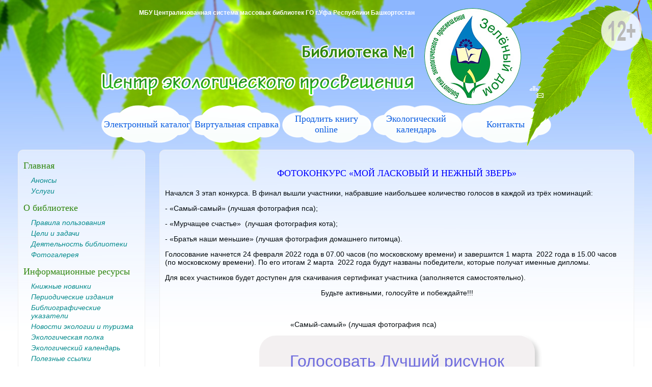

--- FILE ---
content_type: text/html; charset=UTF-8
request_url: https://1.ufa-lib.ru/fotokonkurs-moj-laskovyj-i-nezhnyj-zver
body_size: 19563
content:
<!DOCTYPE html>
<html>
	<head>
		<title>ФОТОКОНКУРС «МОЙ ЛАСКОВЫЙ И НЕЖНЫЙ ЗВЕРЬ» - Библиотека №1</title>
		<link href="style.css?2" rel="stylesheet" type="text/css" />
		<link href="css/colorbox.css" rel="stylesheet" type="text/css" />
		<link href="css/jquery-ui-1.9.1.custom.css" rel="stylesheet" type="text/css" />
		<!--<script src="js/jquery-1.8.3.min.js"></script>-->
		<script src="https://cdn.jsdelivr.net/npm/jquery@3.5.1/dist/jquery.min.js"></script>
		<link rel="stylesheet" href="https://cdn.jsdelivr.net/gh/fancyapps/fancybox@3.5.7/dist/jquery.fancybox.min.css" />
		<script src="https://cdn.jsdelivr.net/gh/fancyapps/fancybox@3.5.7/dist/jquery.fancybox.min.js"></script>
		<script src="https://ufa-lib.ru/js/jquery.form.final.js"></script>
		<script src="https://ufa-lib.ru/js/colorbox/jquery.colorbox.js"></script>
		<script src="js/jquery-ui-1.9.1.custom.min.js"></script>
		<script src="js/jquery.ui.datepicker-ru.js"></script>
		<script src="js/jquery.placeholder.min.js"></script>
		<script src="js/useful.js"></script>
		<script type="text/javascript" src="//yandex.st/share/share.js" charset="utf-8"></script>
		<script>
		$(document).ready(function() {
			$(".gallery").each(function(index) {
				var idx = index;
				$(this).find("a").each(function() {
					if (!$(this).hasClass('photography')) {
						var temp = [];
						temp = explode(".",$(this).attr('href'));
						if (temp)
						{
							if ((temp[(temp.length)-1] == 'jpg') || (temp[(temp.length)-1] == 'jpeg') || (temp[(temp.length)-1] == 'JPG') || (temp[(temp.length)-1] == 'JPEG'))
								$(this).colorbox({rel:'group'+idx});
						}
					}
				})
			});
			$(".vimeo").colorbox({iframe:true, innerWidth:700, innerHeight:500});
		});
		</script>
		<meta name="proculture-verification" content="0bca5922c4d4a520ff4fd4dbb8e88ced" />
	</head>
	<body>
		<div id="shapka">
			<table>
				<tr>
					<td>
						<div>МБУ Централизованная система массовых библиотек ГО г.Уфа Республики Башкортостан</div>
						<div><img src="img/biblioteka1.png" /></div>
						<div><img src="img/cep.png" /></div>
					</td>
					<td>
						<a href="/"><img style="border-radius:100px;" src="img/bib1_logo_2021_190.jpg" /></a>
					</td>
					<td style="padding-bottom:10px">
						<div id="icons"><a href="карта-сайта"><img src="img/sitemap.gif" style="margin:0 10px" /></a>
						<a href="kontakty"><img src="img/mail.gif" /></a></div><div id="listik"></div>
					</td>
				</tr>
			</table>
		</div>
		<div id="fastlinks">
			<table width="100%">
				<tr align="center">
					<td><a href="электронный-каталог">Электронный каталог</a></td>
					<td><a href="virtualnaya-spravka">Виртуальная справка</a></td>
					<td><a href="prodlit-knigu-onlajn">Продлить книгу online</a></td>
					<td><a href="ekologicheskij-kalendar">Экологический календарь</a></td>
					<td><div style="position:relative; z-index:12"><a href="kontakty">Контакты</a></div></td>
				</tr>
			</table>
		</div>
		<div class="gori">
		<div id="main" style="width:100%; max-width:1500px">
			<table width="95%" align="center">
				<tr>
					<td width="250" valign="top">
						<div class="white">
							<a href="/" class="razdel first">Главная</a><a href="anonsy" class="podrazdel">Анонсы</a><a href="uslugi" class="podrazdel">Услуги</a><a href="o-biblioteke" class="razdel">О библиотеке</a><a href="pravila-polzovaniya" class="podrazdel">Правила пользования</a><a href="o-nas-pishut" class="podrazdel">Цели и задачи</a><a href="deyatelnost-centra" class="podrazdel">Деятельность библиотеки</a><a href="fotogalereya" class="podrazdel">Фотогалерея</a><a href="информационные-ресурсы" class="razdel">Информационные ресурсы</a><a href="newbooks" class="podrazdel">Книжные новинки</a><a href="periodicheskie-izdaniya" class="podrazdel">Периодические издания </a><a href="bibliograficheskie-ukazateli" class="podrazdel">Библиографические указатели</a><a href="moz" class="podrazdel">Новости экологии и туризма</a><a href="ekologicheskaya-polka" class="podrazdel">Экологическая полка</a><a href="ekologicheskij-kalendar" class="podrazdel">Экологический календарь</a><a href="poleznye-ssylki" class="podrazdel">Полезные ссылки</a><a href="svo-biblioteka-informiruet" class="razdel">СВО: Библиотека информирует</a><a href="volonterskoe-dvizhenie" class="podrazdel">Волонтерское движение</a><a href="geroi-svo" class="podrazdel">Герои СВО</a><a href="hronika-svo" class="podrazdel">Хроника специальной военной операции</a><a href="svo-lgota" class="podrazdel">Льготы для участников СВО</a><a href="svo-zakon" class="podrazdel">Законодательные акты</a><a href="rezhim-raboty" class="razdel">Режим работы</a><a href="kontakty" class="razdel">Контакты</a>
						</div>
						
						<script type="text/javascript" src="https://pro.culture.ru/scripts/widgets/api.js?5889"></script>
<div id="eipsk-eventslist" style="background:#fff"></div>
<!-- EIPSK Widget -->
<script type="text/javascript">
	EIPSK.Widgets.Inline(
		'6ulmq1hqw2uuk1ev', 'eipsk-eventslist'
	);
</script>    
<div style="margin: 10px 0px 0px; text-align: center;"><a href="https://mozz.ufa-lib.ru/" target="_blank" rel="noopener"><img style="border: 1px #b4ca86 solid; border-radius: 10px; border-width: 1px;" src="https://arhiv.ufa-lib.ru/assets/images/logoUfMoz.png" alt="Уфимская мозаика" width="210" height="160" /></a><br /></div>
<p style="text-align: center;"><a href="https://ufa-lib.ru/virtualnyj-koncertnyj-zal" target="_blank" rel="noopener"><img src="https://arhiv.ufa-lib.ru/assets/images/4670/afisha-virtualnogo-koncertnogo-zala.jpg" /></a></p>
<p style="text-align: center;"><a href="https://ufa-lib.ru/detskij-on-line-lager" rel="noopener"><img src="https://arhiv.ufa-lib.ru/assets/images/detskaya-ploshhadka.jpg" width="212" height="149" /></a></p>
<p style="text-align: center;"><a href="https://geroi.ufa-lib.ru/" target="_blank" rel="noopener"><img class="" src="https://arhiv.ufa-lib.ru/assets/images/1941_1945_b.jpg" alt="" /></a></p>
<p style="text-align: center;"><a href="http://brsbs.ru/ru/internet-biblioteka-mihaylova-av3715ru/47" target="_blank" rel="noopener"><img class="" src="https://arhiv.ufa-lib.ru/assets/images/logos_s.jpg" alt="" width="200" height="83" /></a></p>
<p style="text-align: center;"><a href="http://brsbs.ru/ru/biblioteka-govoryashchih-knig/38" target="_blank" rel="noopener"><img class="" src="https://arhiv.ufa-lib.ru/assets/images/reader_s.jpg" alt="" width="200" height="100" /></a></p>
<p style="text-align: center;"><a href="https://ufa-lib.ru/plan80" target="_blank"><img src="https://arhiv.ufa-lib.ru/assets/images/pobeda80.webp" width="210" height="380" /></a></p>
<p style="text-align: center;"><a href="https://ufa-lib.ru/plansvo" target="_blank"><img src="https://arhiv.ufa-lib.ru/assets/images/svo2025.webp" width="210" height="122" /></a></p>
<p style="text-align: center;"><img src="https://arhiv.ufa-lib.ru/assets/images/semya2025.webp" width="210" height="174" /></p>

						<style>
	.div_in_button
	{
		text-align: center;
		width: 187px;
		position: relative;
		margin:  0 auto;
		background: #e7f0e4;
		padding: 10px;
		top: -12px;
		border: 1px #b4ca86 solid;
		border-top: 0px;
		border-bottom-left-radius: 10px;
		border-bottom-right-radius: 10px;
	}
	#ufalit
	{
		width: 186px;
	}
</style>
<div style="margin: 10px 0px 0px; text-align: center;" class="finevision-off">
	<a href="http://ufalit.ufa-lib.ru/"><img src="https://ufa-lib.ru/img/ufalit.png" style="width: 209px;" /></a>
	<div class="div_in_button">
		<select id="ufalit">
			<option>Выберите улицу:</option>
			<option value="ulica-aksakova">Аксакова</option>
			<option value="ulica-gafuri">Гафури</option>
			<option value="ulica-gogolya">Гоголя</option>
			<option value="ulica-dostoevskogo">Достоевского</option>
			<option value="ulica-mustaya-karima">Мустая Карима</option>
			<option value="ulica-nekrasova">Некрасова</option>
			<option value="ulica-pushkina">Пушкина</option>
			<option value="ulica-radishheva">Радищева</option>
			<option value="ulica-salavata">Салавата Юлаева</option>
			<option value="prospekt-salavata-yulaeva">Проспект Салавата Юлаева</option>
			<option value="ulica-tukaeva">Тукаева</option>
			<option value="ulica-hudajberdina">Шагита Худайбердина</option>
			<option value="ulica-chernyshevskogo">Чернышевского</option>
			<option value="ulica-bayazita-bikbaya">Баязита Бикбая</option>
			<option value="ulica-mamina-sibiryaka">Мамина-Сибиряка</option>
			<option value="ulica-ogaryova">Огарева</option>
			<option value="ulica-maksima-rylskogo">Максима Рыльского</option>
			<option value="ulica-belinskogo">Белинского</option>
			<option value="ulica-kolcova">Кольцова</option>
			<option value="ulica-krylova">Крылова</option>
			<option value="ulica-lermontova">Лермонтова</option>
			<option value="ulica-mayakovskogo">Маяковского</option>
			<option value="bulvar-plehanova">Плеханова</option>
			<option value="ulica-fadeeva">Фадеева</option>
			<option value="ulica-ivana-franko">Ивана Франко</option>
			<option value="ulica-furmanova">Фурманова</option>
			<option value="ulica-hetagurova">Хетагурова</option>
			<option value="ulica-chehova">Чехова</option>
			<option value="bulvar-tuhvata-yanabi">Тухвата Янаби</option>
			<option value="ulica-goncharova">Гончарова</option>
			<option value="ulica-griboedova">Грибоедова</option>
			<option value="ulica-gercena">Герцена</option>
			<option value="ulica-maksima-gorkogo">Максима Горького</option>
			<option value="ulica-korolenko">Короленко</option>
			<option value="ulica-krasheninnikova">Крашенинникова</option>
			<option value="ulica-lomonosova">Ломоносова</option>
			<option value="ulica-makarenko">Макаренко</option>
			<option value="ulica-miftahova">Мифтахова</option>
			<option value="ulica-lva-tolstogo">Льва Толстого</option>
			<option value="ulica-turgeneva">Тургенева</option>
			<option value="ulica-dauta-yultyya">Даута Юлтыя</option>
			<option value="ulica-shota-rustaveli">Шота Руставели</option>
			<option value="ulica-serafimovicha">Серафимовича</option>
			<option value="ulica-sagita-agisha">Сагита Агиша</option>
			<option value="bulvar-hadii-davletshinoj">Хадии Давлетшиной</option>
			<option value="ulica-stepana-zlobina">Степана Злобина</option>
			<option value="bulvar-ibragimova">Ибрагимова</option>
			<option value="ulica-dzhalilya-kiekbaeva">Джалиля Киекбаева</option>
			<option value="ulica-musy-dzhalilya">Мусы Джалиля</option>
			<option value="ulica-yakuba-kolasa">Якуба Коласа</option>
			<option value="ulica-ostrovskogo">Островского</option>
		</select>
		<input type="submit" value="Узнать историю улицы" style="width: 100%; margin: 10px 0 0 0;" />
	</div>
</div>
<script>
	$("#ufalit").change(function() {
		if ($(this).val())
		{
			location.href = 'http://ufalit.ufa-lib.ru/'+$(this).val();
		}
	});
</script>
						
						<div style="margin: 20px auto; width: 200px"></div>
                        <p>&nbsp;</p>
<table style="margin-left: auto; margin-right: auto;" border="0">
<tbody>
<tr>
<td><a style="color: #7fa2ff;" href="http://ufacity.info/" target="_blank" rel="noopener"><img style="border: 1px solid #c34138; display: block; margin-left: auto; margin-right: auto;" src="https://arhiv1.ufa-lib.ru/assets/images/left_logo/banner_admin.png" width="200" height="63" /></a></td>
</tr>
<tr>
<td><a href="http://ufa-lib.ru" target="_blank" rel="noopener"><img style="border: 1px solid grey;" src="https://arhiv1.ufa-lib.ru/assets/images/left_logo/csmb_200x80.jpg" width="200" height="80" /></a></td>
</tr>
<tr>
<td><a href="http://www.ufa-lib.ru/litres#newscontent" target="_blank" rel="noopener"><img style="border: 1px solid green;" src="https://arhiv1.ufa-lib.ru/assets/images/left_logo/litresbig.jpg" /></a></td>
</tr>
<tr>
<td><a href="http://kulturarb.ru/" target="_blank" rel="noopener"><img style="border: 1px solid orange;" src="https://arhiv1.ufa-lib.ru/assets/images/left_logo/KM_Bashk2.jpg" width="197" height="48" /></a></td>
</tr>
<tr>
<td><a href="http://www.ufa-lib.ru/elektronnye-biblioteki" target="_blank" rel="noopener"><img style="border: 1px solid blue;" src="https://arhiv1.ufa-lib.ru/assets/images/left_logo/banner_elbibl.png" width="200" height="53" /></a></td>
</tr>
<tr>
<td><a href="http://baltvetforum.ru/" target="_blank"><img src="https://arhiv1.ufa-lib.ru/assets/images/2015/left_links/banner_eko.png" width="200" height="65" /></a></td>
</tr>
<tr>
<td><a href="https://vk.com/bibl_1" target="_blank" rel="noopener"><img class="" src="https://arhiv1.ufa-lib.ru/assets/images/2018/vk.png" alt="" width="200" height="52" /></a></td>
</tr>
</tbody>
</table>
<p>&nbsp;</p>
<p>&nbsp;</p>
<p>&nbsp;</p>
<p>&nbsp;</p>
<p><a style="color: #7fa2ff;" href="#"><br /><br /></a></p>
<p style="text-align: center;">&nbsp;</p>
					</td>
					<td width="20">&nbsp;</td>
                                        <td valign="top">
						
						
						
						<div class="white gallery">
							<h2 style="text-align: center;"><span style="color: #0000ff;">ФОТОКОНКУРС &laquo;МОЙ ЛАСКОВЫЙ И НЕЖНЫЙ ЗВЕРЬ&raquo;</span></h2>
<p>Начался 3 этап конкурса. В финал вышли участники, набравшие наибольшее количество голосов в каждой из трёх номинаций:</p>
<p>- &laquo;Самый-самый&raquo; (лучшая фотография пса);</p>
<p>- &laquo;Мурчащее счастье&raquo; &nbsp;(лучшая фотография кота);</p>
<p>- &laquo;Братья наши меньшие&raquo; (лучшая фотография домашнего питомца).</p>
<p>Голосование начнется 24 февраля 2022 года в 07.00 часов (по московскому времени) и завершится 1 марта &nbsp;2022 года в 15.00 часов (по московскому времени). По его итогам 2 марта &nbsp;2022 года будут названы победители, которые получат именные дипломы.</p>
<p>Для всех участников будет доступен для скачивания сертификат участника (заполняется самостоятельно).&nbsp;</p>
<p style="text-align: center;">Будьте активными, голосуйте и побеждайте!!!</p>
<p style="text-align: center;"><br /><br />&nbsp; &nbsp; &nbsp; &nbsp; &nbsp; &nbsp; &nbsp; &nbsp; &nbsp; &nbsp; &nbsp; &nbsp; &nbsp; &nbsp; &nbsp; &nbsp; &nbsp; &nbsp; &nbsp; &nbsp; &nbsp; &laquo;Самый-самый&raquo; (лучшая фотография пса)&nbsp; &nbsp; &nbsp; &nbsp; &nbsp; &nbsp; &nbsp; &nbsp; &nbsp; &nbsp; &nbsp; &nbsp; &nbsp; &nbsp; &nbsp; &nbsp; &nbsp; &nbsp; &nbsp; &nbsp; &nbsp; &nbsp; &nbsp; &nbsp; &nbsp; &nbsp; &nbsp; &nbsp; &nbsp; &nbsp; &nbsp; &nbsp; &nbsp; &nbsp; &nbsp; &nbsp; &nbsp; &nbsp; <p style="text-align: center;"><a class="button01" href="odnazhdy-zimoj...-nominaciya-zimnih-krasok-horovod"><span>Голосовать Лучший рисунок</span></a></p></p>
<div style="text-align: center;">&nbsp;</div>
<div style="text-align: center;">&laquo;Мурчащее счастье&raquo; &nbsp;(лучшая фотография кота)</div>
<div style="text-align: center;"><p style="text-align: center;"><a class="button01" href="odnazhdy-zimoj...-nominaciya-mgnoveniya-zimy"><span>Голосовать Лучшая фотография</span></a></p></div>
<div style="text-align: center;">&nbsp;</div>
<div style="text-align: center;">&laquo;Братья наши меньшие&raquo; (лучшая фотография домашнего питомца)</div>
<div style="text-align: center;"><p style="text-align: center;"><a class="button01" href="odnazhdy-zimoj...-nominaciya-masterskaya-snegovika"><span>Голосовать Лучшая поделка</span></a></p></div>
<div style="text-align: center;">&nbsp;</div>
							<div style="text-align: center"><div class="yashare-auto-init" style="display: block" data-yashareL10n="ru" data-yashareType="button" data-yashareQuickServices="vkontakte,odnoklassniki"></div></div>
						</div>
					</td>
				</tr>
			</table>
		</div>
		<div id="footer">
			<table width="100%">
				<tr>
					<td>
						<div>Централизованная система массовых библиотек</div>
						<div>Уфа 2023</div>
						<div><!-- Yandex.Metrika informer -->
<a href="https://metrika.yandex.ru/stat/?id=22343227&amp;from=informer"
target="_blank" rel="nofollow"><img src="https://informer.yandex.ru/informer/22343227/1_1_FFFFFFFF_FFFFFFFF_0_pageviews"
style="width:80px; height:15px; border:0;" alt="Яндекс.Метрика" title="Яндекс.Метрика: данные за сегодня (просмотры)" class="ym-advanced-informer" data-cid="22343227" data-lang="ru" /></a>
<!-- /Yandex.Metrika informer -->

<!-- Yandex.Metrika counter -->
<script type="text/javascript" >
   (function(m,e,t,r,i,k,a){m[i]=m[i]||function(){(m[i].a=m[i].a||[]).push(arguments)};
   m[i].l=1*new Date();k=e.createElement(t),a=e.getElementsByTagName(t)[0],k.async=1,k.src=r,a.parentNode.insertBefore(k,a)})
   (window, document, "script", "https://mc.yandex.ru/metrika/tag.js", "ym");

   ym(22343227, "init", {
        clickmap:true,
        trackLinks:true,
        accurateTrackBounce:true
   });
</script>
<noscript><div><img src="https://mc.yandex.ru/watch/22343227" style="position:absolute; left:-9999px;" alt="" /></div></noscript>
<!-- /Yandex.Metrika counter -->
<script>d=document,n=d.getElementsByTagName("script")[0],s=d.createElement("script"),s.type="text/javascript",s.async=!0,s.src=("https://special.prolexgroup.ru/api/v1/specversion.js"),f=function(){n.parentNode.insertBefore(s,n)},f();</script>
<script src="https://culturaltracking.ru/static/js/spxl.js?pixelId=6349" data-pixel-id="6349"></script></div>
					</td>
				</tr>
			</table>
		</div>
		</div>
		<div class="vozrast"></div>
		1
		<!--[ВК232]-->
	</body>
</html>

--- FILE ---
content_type: text/css
request_url: https://1.ufa-lib.ru/style.css?2
body_size: 5720
content:
body
{
	background-image:url(img/topbg.jpg);
	background-position:top center;
	background-repeat:no-repeat;
	font-family:"Arial";
	font-size:14px;
	color:#01070b;
	margin:0;
	padding:0;
}
img
{
	border:0;
}
div#shapka
{
	margin:0 auto;
	width:890px;
}
div#shapka div
{
	margin:15px 15px 55px 0px;
	text-align:right;
	font-size:12px;
	color:#fff;
	font-weight:bold;
}
div#shapka div+div
{
	margin:0px 15px 25px 0px;
}
div#shapka div+div+div
{
	margin:0px 15px 18px 0px;
}
div#shapka td
{
	vertical-align:top;
}
div#shapka td+td
{
	vertical-align:bottom;
}
div#fastlinks
{
	position:relative;
	top:-7px;
	width:883px;
	margin:0 auto;
	background-image:url(img/5clouds.png);
	height:79px;	
}
div#fastlinks table
{
	height:100%;
}
div#fastlinks td
{
	width:20%;
}
div#fastlinks a:link, div#fastlinks a:visited
{
	font-family:"Tahoma";
	font-size:18px;
	color:#0a5ce1;
	text-decoration:none;
}
div#main
{
	position:relative;
	width:890px;
	margin:0 auto;
}
a:link.razdel, a:visited.razdel
{
	color:#30870e;
	font-Family:"Tahoma";
	font-size:18px;
	margin:0px;
	text-decoration:none;
	display:block;
	margin:15px 0px 10px 0px;
}
a:link.razdel.first, span.razdel.first
{
	margin-top:0px;
}
a:hover.razdel, a:active.razdel
{
	color:#ff6600;
	text-decoration:underline;
}
span.razdel, h2
{
	color:#30870e;
	font-Family:"Tahoma";
	font-size:18px;
	display:block;
	margin:15px 0px 10px 0px;
}
h2
{
	font-weight:normal;
	margin-bottom:20px
}
h1
{
	font-size:24px;
	color:#0f86e1;
	margin:10px 0px;
}
a:link.podrazdel, a:visited.podrazdel
{
	color:#048a8c;
	font-size:14px;
	text-decoration:none;
	display:block;
	font-style:italic;
	text-decoration:none;
	margin:0px 0px 5px 15px;
}
a:hover.podrazdel, a:active.podrazdel
{
	color:#ff0000;
	text-decoration:underline;
}
span.podrazdel
{
	color:#006cff;
	display:block;
	margin:0px 0px 5px 15px;
	font-size:14px;
	font-style:italic;
}
div.rostok
{
	position:absolute;
	width:18px;
	height:23px;
	background-image:url(img/rostok.png);
	background-position:center;
	background-repeat:no-repeat;
	left:-22px;
	top:--2px;
}
div.rostok.razdel
{
	top:0px;
}
div.rostok.podrazdel
{
	top:-2px;
	left:-5px;
}
div.white
{
	background-image:url(img/white50.png);
	padding:20px 10px;
	border-radius:10px;
	border: 1px #efefef solid;
	margin-bottom: 20px;
}
div.b
{
	position:relative;
	margin:20px auto;
	text-align:center;
	width:980px;
}

div.b a
{
	margin:10px;
}
div#footer
{
	position:relative;
	margin:0 auto;
	width:980px;
	background-image:url(img/white85.png);
	color:#037e7d;
	font-family:"Trebuchet MS";
	font-size:12px;
	text-align:center;
	border-radius:10px;
	height:80px;
	font-weight:bold;
}
div#footer table
{
	height:100%;
}
div.gori
{
	width:100%;
	background-image:url(img/gori.png);
	background-position:bottom center;
	background-repeat:no-repeat;
	padding-bottom:20px;
}
div#listik
{
	position:absolute;
	top:-16px;
	width:290px;
	height:351px;
	background-image:url(img/listik.png);
	background-position:center left;
	background-repeat:no-repeat;
	margin:0 auto;
	z-index:10;
	right:-15px;
}
div#icons
{
	position:relative;
	top:50px;
	z-index:11;
}
div.polka
{
	position:relative;
	margin:5px auto 20px auto;
	width:600px;
	height:150px;
	background:url(img/polka.jpg) no-repeat center -5px;
}
.pluso_content
{
	margin: 20px auto;
	width: 365px;
	display: block;
}
div.rezhim_raboti
{
	font-family:"Arial";
	font-size:14px;
	color:#5263ba;
	font-style:italic;
	font-weight:bold;
	text-align:center;
	margin-top: 20px;
	padding: 0px 10px 10px 10px
}
div.rezhim_raboti td
{
	text-align:left;
}
.vozrast
{
	width: 80px;
	height: 80px;
	position: absolute;
	top: 20px;
	right: 20px;
	background: url(img/12.png) 0 0 no-repeat;
	z-index: 10;
}
div.yashare-auto-init
{
	display:none;
}
table.news:hover div.yashare-auto-init
{
	display:block;
}
div.share
{
	height: 35px;
	text-align: right;
}
.video_title
{
	color: #0000ff;
	text-align: center;
	font-size: 18px;
	margin-bottom: 20px;
}
.video_content
{
	text-align: center;
	margin-bottom: 20px;
}
.video_content iframe
{
	width: 500px;
	height: 375px;
}
.b_goda
{
	background-image:url(img/white50.png);
	padding:5px;
	border-radius:10px;
	border: 1px #efefef solid;
	margin-bottom: 20px;
}
.b_goda img
{
	display: block;
	margin-left: auto;
	margin-right: auto;
}
.b_goda p
{
	margin: 0;
	padding: 0;
}
ol li
{
	margin-bottom: 10px;
}
[!Общий чанк? &name=`css для слайдера книг`!]
.newbooks img {
	width: 167px;
	height: 250px;
}
div.photos {
	text-align:center;
}
div.photos img {
	border:5px #fff solid;
	box-shadow:0px 0px 4px #333;
	margin:5px;
}
.button01 {
  padding:0 60px;
  background: #f3f0f1;
  position: relative;
  background: #f3f0f1;
  margin-bottom: 25px;
  border-radius: 32px;
  text-align: center;
  cursor: pointer;
  transition: all 0.1s ease-in-out;
  display:inline-block;
	text-decoration:none;
}
.button01 span {
  line-height: 100px;
  font-family: "Montserrat", sans-serif;
  font-size: 32px;
  font-weight: semibold;
}
.button01 {
  box-shadow: -6px -6px 10px rgba(255, 255, 255, 0.8), 6px 6px 10px rgba(0, 0, 0, 0.2);
  color: #6f6cde;
}
.button01:hover {
  opacity: 0.3;
  box-shadow: -6px -6px 10px rgba(255, 255, 255, 0.8), 6px 6px 10px rgba(0, 0, 0, 0.2);
}
.button01:active {
  opacity: 1;
  box-shadow: inset -4px -4px 8px rgba(255, 255, 255, 0.5), inset 8px 8px 16px rgba(0, 0, 0, 0.1);
  color: #79e3b6;
}

--- FILE ---
content_type: text/javascript
request_url: https://1.ufa-lib.ru/js/useful.js
body_size: 3032
content:
function explode( delimiter, string ) {

var emptyArray = { 0: '' };
if ( arguments.length != 2
	|| typeof arguments[0] == 'undefined'
	|| typeof arguments[1] == 'undefined' )
	{
		return null;
	}
if ( delimiter === ''
	|| delimiter === false
	|| delimiter === null )
	{
		return false;
	}
if ( typeof delimiter == 'function'
	|| typeof delimiter == 'object'
	|| typeof string == 'function'
	|| typeof string == 'object' )
	{
		return emptyArray;
	}
if ( delimiter === true ) {
	delimiter = '1';
}
return string.toString().split ( delimiter.toString() );
}

function str_replace ( search, replace, subject ) {	// Replace all occurrences of the search string with the replacement string
	// 
	// +   original by: Kevin van Zonneveld (http://kevin.vanzonneveld.net)
	// +   improved by: Gabriel Paderni

	if(!(replace instanceof Array)){
		replace=new Array(replace);
		if(search instanceof Array){//If search	is an array and replace	is a string, then this replacement string is used for every value of search
			while(search.length>replace.length){
				replace[replace.length]=replace[0];
			}
		}
	}

	if(!(search instanceof Array))search=new Array(search);
	while(search.length>replace.length){//If replace	has fewer values than search , then an empty string is used for the rest of replacement values
		replace[replace.length]='';
	}

	if(subject instanceof Array){//If subject is an array, then the search and replace is performed with every entry of subject , and the return value is an array as well.
		for(k in subject){
			subject[k]=str_replace(search,replace,subject[k]);
		}
		return subject;
	}

	for(var k=0; k<search.length; k++){
		var i = subject.indexOf(search[k]);
		while(i>-1){
			subject = subject.replace(search[k], replace[k]);
			i = subject.indexOf(search[k],i);
		}
	}

	return subject;

}

function strpos( haystack, needle, offset){	// Find position of first occurrence of a string
	// 
	// +   original by: Kevin van Zonneveld (http://kevin.vanzonneveld.net)

	var i = haystack.indexOf( needle, offset ); // returns -1
	return i >= 0 ? i : false;
}


function is_numeric( mixed_var ) {	// Finds whether a variable is a number or a numeric string
	// 
	// +   original by: Kevin van Zonneveld (http://kevin.vanzonneveld.net)
	// +   improved by: David

	return !isNaN( mixed_var );
}

function intval( mixed_var, base ) {	// Get the integer value of a variable
	// 
	// +   original by: Kevin van Zonneveld (http://kevin.vanzonneveld.net)

	var tmp;

	if( typeof( mixed_var ) == 'string' ){
		tmp = parseInt(mixed_var);
		if(isNaN(tmp)){
			return 0;
		} else{
			return tmp.toString(base || 10);
		}
	} else if( typeof( mixed_var ) == 'number' ){
		return Math.floor(mixed_var);
	} else{
		return 0;
	}
}
function strip_tags( str ){	// Strip HTML and PHP tags from a string
	// 
	// +   original by: Kevin van Zonneveld (http://kevin.vanzonneveld.net)

	return str.replace(/<\/?[^>]+>/gi, '');
}
